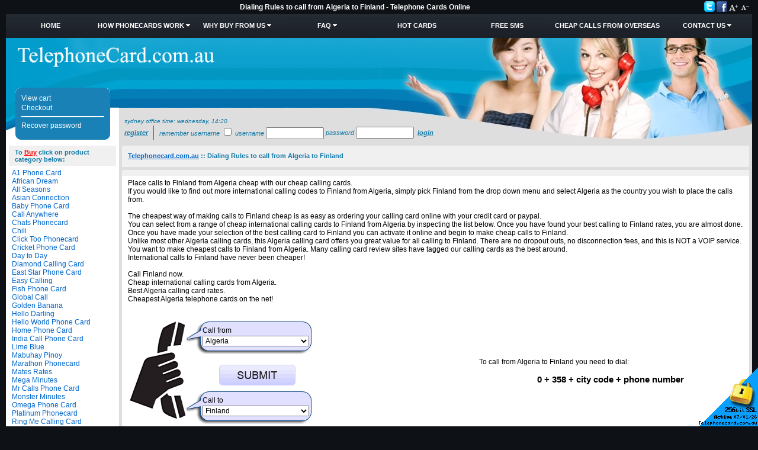

--- FILE ---
content_type: text/html; charset=UTF-8
request_url: https://www.telephonecard.com.au/idd-country-codes-to-call-from-Algeria-to-Finland.html
body_size: 10363
content:
<!DOCTYPE HTML PUBLIC "-//W3C//DTD HTML 4.01 Transitional//EN" "http://www.w3.org/TR/html4/loose.dtd"><html>
<head>
<title>Dialing Rules to call from Algeria to Finland - Telephone Cards Online</title>

<meta name="description" content="Dialing Rules to call from Algeria to Finland" />


<meta http-equiv="Content-Type" content="text/html; charset=iso-8859-1">
<meta http-equiv='Content-Language' content='en-au'>
<meta name="y_key" content="26c3c3df735a331c">
<meta name="msvalidate.01" content="189ECBFA65EB8C46E4631C2DBC7DA7A0">
<meta name="verify-v1" content="ZqgzraFU2j/w4vJIpQuj442c03/cyQtCEV61HH6yFHc=">
<link rel="apple-touch-icon" href="/skins/skin1_tele/images/apple-touch-icon.png">
<meta property="og:title" content="Telephonecard.com.au" />
<meta property="og:type" content="website" />
<meta property="og:image" content="https://www.telephonecard.com.au/skins/skin1_tele/images/fb-icon.png" />
<meta property="og:description" content="Buy cheap telephone cards online. Call international home, mobile numbers at cheap rates. Compare international telephone card calling rates, buy online." />
<meta name="robots" content="index,follow,archive">
<meta name="googlebot" content="index,follow,archive">

<link rel="stylesheet" href="/skins/skin1_tele/skin1_1400744818.css">

<script src="https://www.telephonecard.com.au/skins/tools_1737034492.js" type="text/javascript"></script>

<script async src="https://www.googletagmanager.com/gtag/js?id=G-EYWSG4W6D2"></script>
<script>
window.dataLayer = window.dataLayer || [];
function gtag(){dataLayer.push(arguments);}
gtag('js', new Date());
gtag('config', 'G-Z67XZKTJK1', { cookie_domain: 'www.telephonecard.com.au', cookie_flags: 'SameSite=None;Secure' });
gtag('config', 'G-EYWSG4W6D2', { cookie_domain: 'www.telephonecard.com.au', cookie_flags: 'SameSite=None;Secure' });



</script>

<link rel="canonical" href="https://www.telephonecard.com.au/idd-country-codes-to-call-from-algeria-to-finland.html" />
</head>

<body>

<table cellpadding="0" cellspacing="0" border="0" width="100%"><tr><td width="99%"><h1 style="text-align:center;margin:0;padding:5px 15px;font-size:9pt;color:#FFFFFF;">Dialing Rules to call from Algeria to Finland - Telephone Cards Online</h1>
</td><td width="1%">
<div style="white-space:nowrap;text-align:right;margin-top:2px;">
        <a target="_blank" href="https://twitter.com/telephonecardAU"><img height=18 src="/skins/images/twitter.png" border="0"></a>
        <a target="_blank" href="https://www.facebook.com/Telephone-Card-716324048549317/"><img height=18 src="/skins/images/facebook.png" border="0"></a>
<a href="javascript:scaleme(+1)"><img alt="Zoom In" src="/skins/images/aplusneg.gif" border="0"></a>
<a href="javascript:scaleme(-1)"><img alt="Zoom Out" src="/skins/images/aminusneg.gif" border="0"></a></div>
</td></tr></table>


<div style="position:relative;bottom:-55px;padding-left:20px;text-align:left;height:0px;">
<a href="/" title="Telephone Cards Online">
<img src="/skins/skin1_tele/images/logo.gif" width="332" height="34" border=0 alt="Telephone Cards Online">
</a>
</div>

<table border=0 width="100%" cellpadding=0 cellspacing=0 style="background: #21252E url(/skins/skin1_tele/images/speed.jpg) repeat-x;height:40px;"><tr>
	<td width="100%">

<DIV class="navigation">
<table border=0 cellspacing=0 cellpadding=0 width="100%">
<tr>

<td id="an0" nowrap width="12%" onMouseOver="javascript:func_sm(0,1);" onMouseOut="javascript:func_sm(0,0);">

<a href="/" title="Home">Home</a>
</td>


<td id="an1" nowrap width="12%" onMouseOver="javascript:func_sm(1,1);" onMouseOut="javascript:func_sm(1,0);">

<a href="how-phonecards-work" title="How Phonecards Work">How Phonecards Work</a>
<img src="/skins/skin1_tele/images/m_1.gif" width="7" height="9" border=0 alt="How Phonecards Work"><ul id="sm1" onMouseOver="javascript:func_sm(1,1);" onMouseOut="javascript:func_sm(1,0);">
<li nowrap width="12%"><img src="/skins/skin1_tele/images/m_b.gif" border=0 alt="Recharging PIN">&nbsp;<a href="calling-card-recharge-instructions" title="Recharging PIN">Recharging PIN</a></li>
</ul>
</td>


<td id="an2" nowrap width="12%" onMouseOver="javascript:func_sm(2,1);" onMouseOut="javascript:func_sm(2,0);">

<a href="why_buy_phonecards_from_us" title="Why Buy from Us">Why Buy from Us</a>
<img src="/skins/skin1_tele/images/m_1.gif" width="7" height="9" border=0 alt="Why Buy from Us"><ul id="sm2" onMouseOver="javascript:func_sm(2,1);" onMouseOut="javascript:func_sm(2,0);">
<li nowrap width="12%"><img src="/skins/skin1_tele/images/m_b.gif" border=0 alt="How to Buy">&nbsp;<a href="how-to-buy-calling-card" title="How to Buy">How to Buy</a></li>
<li nowrap width="12%"><img src="/skins/skin1_tele/images/m_b.gif" border=0 alt="Tell a Friend">&nbsp;<a href="tell-a-friend" title="Tell a Friend">Tell a Friend</a></li>
<li nowrap width="12%"><img src="/skins/skin1_tele/images/m_b.gif" border=0 alt="Testimonials">&nbsp;<a href="testimonials" title="Testimonials">Testimonials</a></li>
</ul>
</td>


<td id="an3" nowrap width="12%" onMouseOver="javascript:func_sm(3,1);" onMouseOut="javascript:func_sm(3,0);">

<a href="calling-card-faq" title="FAQ">FAQ</a>
<img src="/skins/skin1_tele/images/m_1.gif" width="7" height="9" border=0 alt="FAQ"><ul id="sm3" onMouseOver="javascript:func_sm(3,1);" onMouseOut="javascript:func_sm(3,0);">
<li nowrap width="12%"><img src="/skins/skin1_tele/images/m_b.gif" border=0 alt="Country Dialing Codes">&nbsp;<a href="dialing.php" title="Country Dialing Codes">Country Dialing Codes</a></li>
<li nowrap width="12%"><img src="/skins/skin1_tele/images/m_b.gif" border=0 alt="Customer Service">&nbsp;<a href="pages.php?page=customer_service" title="Customer Service">Customer Service</a></li>
<li nowrap width="12%"><img src="/skins/skin1_tele/images/m_b.gif" border=0 alt="Local Access Availaibility">&nbsp;<a href="localaccess.php" title="Local Access Availaibility">Local Access Availaibility</a></li>
<li nowrap width="12%"><img src="/skins/skin1_tele/images/m_b.gif" border=0 alt="Lost PIN">&nbsp;<a href="lost-pin-for-calling-card" title="Lost PIN">Lost PIN</a></li>
<li nowrap width="12%"><img src="/skins/skin1_tele/images/m_b.gif" border=0 alt="Telephone Card Blog">&nbsp;<a href="/blog" title="Telephone Card Blog">Telephone Card Blog</a></li>
</ul>
</td>


<td id="an4" nowrap width="12%" onMouseOver="javascript:func_sm(4,1);" onMouseOut="javascript:func_sm(4,0);">

<a href="hotcard.php" title="HOT Cards">HOT Cards</a>
</td>


<td id="an5" nowrap width="12%" onMouseOver="javascript:func_sm(5,1);" onMouseOut="javascript:func_sm(5,0);">

<a href="http://www.160.com.au" title="Free SMS" rel="dofollow">Free SMS</a>
</td>


<td id="an6" nowrap width="12%" onMouseOver="javascript:func_sm(6,1);" onMouseOut="javascript:func_sm(6,0);">

<a href="http://www.phonecardman.com" title="Cheap Calls from Overseas" rel="nofollow">Cheap Calls from Overseas</a>
</td>


<td id="an7" nowrap width="12%" onMouseOver="javascript:func_sm(7,1);" onMouseOut="javascript:func_sm(7,0);">

<a href="contact-us" title="Contact Us">Contact Us</a>
<img src="/skins/skin1_tele/images/m_1.gif" width="7" height="9" border=0 alt="Contact Us"><ul id="sm7" onMouseOver="javascript:func_sm(7,1);" onMouseOut="javascript:func_sm(7,0);">
<li nowrap width="12%"><img src="/skins/skin1_tele/images/m_b.gif" border=0 alt="Link to Us">&nbsp;<a href="link-to-us" title="Link to Us">Link to Us</a></li>
</ul>
</td>

</tr>
</table>
</div>

</td>
</tr></table>

<table border=0 width="100%" cellpadding=0 cellspacing=0 style="background: #DEDEDE url(/skins/skin1_tele/images/ban-m.jpg) repeat-x;">
<tr>
<td width="191" align="left" valign="bottom" style="background: #FFFFFF url(/skins/skin1_tele/images/ban-la.jpg) no-repeat top left;width:191px;height:172px;padding-bottom:10px;">

<div style="width:100%;height:17px;padding-bottom:2px;"><div style="width:125px;height:16px;padding:0 33px 2px 33px;"></div></div>

<table class="cart_menu" border="0" cellspacing=0 cellpadding=0 height="88" align="center">
<tr>
<td class="corn" height="10"><img src="/skins/skin1_tele/images/corn-tl.gif" width=10 height=10></td>
<td><img src="/skins/images/spacer.gif" width=10 height=1></td>
<td class="corn"><img src="/skins/skin1_tele/images/corn-tr.gif" width=10 height=10></td>
</tr>

<tr>
<td height=68><img src="/skins/images/spacer.gif" width=10 height=10></td>
<td align="left" valign="top">
	

<a href="cart.php" title="View cart" class=VertMenuItems>View cart</a><br>
<a href="cart.php?mode=checkout" title="Checkout" class=VertMenuItems>Checkout</a><br>


	<hr size=1 noshade color="white">
<a href="password-recovery" class=VertMenuItems>Recover password</a>
	</td>
<td><img src="/skins/images/spacer.gif" width=10 height=10></td>
</tr>

<tr>
<td class="corn" height="10"><img src="/skins/skin1_tele/images/corn-bl.gif" width=10 height=10></td>
<td height="3"><img src="/skins/images/spacer.gif" width=10 height=1></td>
<td class="corn"><img src="/skins/skin1_tele/images/corn-br.gif" width=10 height=10></td>
</tr>
</table> 


</td>
<td  width="95%" align="left" valign="bottom" style="background: transparent url(/skins/skin1_tele/images/ban-r.jpg) no-repeat top right;min-width:701px;height:172px;padding-bottom:10px;">

<div class="VertMenuTitleT" style="padding-bottom:2px;font-size:10px;">
&nbsp;&nbsp; Sydney office time: <span id="show_time"></span></div>


<TABLE border=0 cellPadding=0 cellSpacing=0 style="width:375px;padding-right:7px;">
<FORM action="https://www.telephonecard.com.au/include/login.php" method=post name=authform>
<tr>
	<td height=24 class=VertMenuTitleT nowrap style="border-right: 1px #0975A3 solid;">
&nbsp;&nbsp;
<b><a href="register.php">Register</a></b>
&nbsp;&nbsp;
	</td>
	<td nowrap>
&nbsp;&nbsp;
<span>
<label for="rembme" class="VertMenuTitleT">Remember username</label>
<input type="checkbox" name="remember" id="rembme" value="Y" />
</span>
<font class=VertMenuTitleT>Username</font>
<input type=text name=username size=12 style="width:90px;" value="">
	</td>
	<td nowrap>
<font class=VertMenuTitleT>&nbsp;Password </font>
<input  autocomplete='off' type=password name=password size=12 style="width:90px;">
<input type=hidden name=mode value=login>
<input type=hidden name=usertype value="C">
<input type=hidden name=redirect value="customer">
	</td>
	<td height=24 class=VertMenuTitleT nowrap>
&nbsp;
<b><a href="javascript: document.authform.submit()">Login</a></b>
&nbsp;
	</td>
</tr>
</form>
</table> 

</td>
</tr>

<tr>
<td valign=top style="background-color:#FFFFFF;">
<div class="VertMenuTitle" style="margin:0 5px;">
	To <a href="how-to-buy-calling-card" style="color:red;">Buy</a> click on product category below:
 
</div>

<div class="VertMenuBox"><font class=CategoriesList><a href="https://www.telephonecard.com.au/A1-Phone-Card.html" title="A1 Phone Card" class=VertMenuItems>A1 Phone Card</a></font><br>
<font class=CategoriesList><a href="https://www.telephonecard.com.au/African-Dream.html" title="African Dream" class=VertMenuItems>African Dream</a></font><br>
<font class=CategoriesList><a href="https://www.telephonecard.com.au/All-Seasons.html" title="All Seasons" class=VertMenuItems>All Seasons</a></font><br>
<font class=CategoriesList><a href="https://www.telephonecard.com.au/Asian-Connection.html" title="Asian Connection" class=VertMenuItems>Asian Connection</a></font><br>
<font class=CategoriesList><a href="https://www.telephonecard.com.au/Baby-Phone-Card.html" title="Baby Phone Card" class=VertMenuItems>Baby Phone Card</a></font><br>
<font class=CategoriesList><a href="https://www.telephonecard.com.au/Call-Anywhere.html" title="Call Anywhere" class=VertMenuItems>Call Anywhere</a></font><br>
<font class=CategoriesList><a href="https://www.telephonecard.com.au/Chats-Phonecard.html" title="Chats Phonecard" class=VertMenuItems>Chats Phonecard</a></font><br>
<font class=CategoriesList><a href="https://www.telephonecard.com.au/Chili.html" title="Chili" class=VertMenuItems>Chili</a></font><br>
<font class=CategoriesList><a href="https://www.telephonecard.com.au/Click-Too-Phonecard.html" title="Click Too Phonecard" class=VertMenuItems>Click Too Phonecard</a></font><br>
<font class=CategoriesList><a href="https://www.telephonecard.com.au/Cricket-Phone-Card.html" title="Cricket Phone Card" class=VertMenuItems>Cricket Phone Card</a></font><br>
<font class=CategoriesList><a href="https://www.telephonecard.com.au/Day-to-Day.html" title="Day to Day" class=VertMenuItems>Day to Day</a></font><br>
<font class=CategoriesList><a href="https://www.telephonecard.com.au/Diamond-Calling-Card.html" title="Diamond Calling Card" class=VertMenuItems>Diamond Calling Card</a></font><br>
<font class=CategoriesList><a href="https://www.telephonecard.com.au/East-Star-Phone-Card.html" title="East Star Phone Card" class=VertMenuItems>East Star Phone Card</a></font><br>
<font class=CategoriesList><a href="https://www.telephonecard.com.au/Easy-Calling.html" title="Easy Calling" class=VertMenuItems>Easy Calling</a></font><br>
<font class=CategoriesList><a href="https://www.telephonecard.com.au/Fish-Phone-Card.html" title="Fish Phone Card" class=VertMenuItems>Fish Phone Card</a></font><br>
<font class=CategoriesList><a href="https://www.telephonecard.com.au/Global-Call.html" title="Global Call" class=VertMenuItems>Global Call</a></font><br>
<font class=CategoriesList><a href="https://www.telephonecard.com.au/Golden-Banana.html" title="Golden Banana" class=VertMenuItems>Golden Banana</a></font><br>
<font class=CategoriesList><a href="https://www.telephonecard.com.au/Hello-Darling.html" title="Hello Darling" class=VertMenuItems>Hello Darling</a></font><br>
<font class=CategoriesList><a href="https://www.telephonecard.com.au/Hello-World-Phone-Card.html" title="Hello World Phone Card" class=VertMenuItems>Hello World Phone Card</a></font><br>
<font class=CategoriesList><a href="https://www.telephonecard.com.au/Home-Phone-Card.html" title="Home Phone Card" class=VertMenuItems>Home Phone Card</a></font><br>
<font class=CategoriesList><a href="https://www.telephonecard.com.au/India-Call-Phone-Card.html" title="India Call Phone Card" class=VertMenuItems>India Call Phone Card</a></font><br>
<font class=CategoriesList><a href="https://www.telephonecard.com.au/Lime-Blue.html" title="Lime Blue" class=VertMenuItems>Lime Blue</a></font><br>
<font class=CategoriesList><a href="https://www.telephonecard.com.au/Mabuhay-Pinoy.html" title="Mabuhay Pinoy" class=VertMenuItems>Mabuhay Pinoy</a></font><br>
<font class=CategoriesList><a href="https://www.telephonecard.com.au/Marathon-Phonecard.html" title="Marathon Phonecard" class=VertMenuItems>Marathon Phonecard</a></font><br>
<font class=CategoriesList><a href="https://www.telephonecard.com.au/Mates-Rates.html" title="Mates Rates" class=VertMenuItems>Mates Rates</a></font><br>
<font class=CategoriesList><a href="https://www.telephonecard.com.au/Mega-Minutes.html" title="Mega Minutes" class=VertMenuItems>Mega Minutes</a></font><br>
<font class=CategoriesList><a href="https://www.telephonecard.com.au/Mr-Calls-Phone-Card.html" title="Mr Calls Phone Card" class=VertMenuItems>Mr Calls Phone Card</a></font><br>
<font class=CategoriesList><a href="https://www.telephonecard.com.au/Monster-Minutes.html" title="Monster Minutes" class=VertMenuItems>Monster Minutes</a></font><br>
<font class=CategoriesList><a href="https://www.telephonecard.com.au/Omega-Phone-Card.html" title="Omega Phone Card" class=VertMenuItems>Omega Phone Card</a></font><br>
<font class=CategoriesList><a href="https://www.telephonecard.com.au/Platinum-Phonecard.html" title="Platinum Phonecard" class=VertMenuItems>Platinum Phonecard</a></font><br>
<font class=CategoriesList><a href="https://www.telephonecard.com.au/Ring-Me-Calling-Card.html" title="Ring Me Calling Card" class=VertMenuItems>Ring Me Calling Card</a></font><br>
<font class=CategoriesList><a href="https://www.telephonecard.com.au/Sanuk-Phone-Card.html" title="Sanuk Phone Card" class=VertMenuItems>Sanuk Phone Card</a></font><br>
<font class=CategoriesList><a href="https://www.telephonecard.com.au/Smile.html" title="Smile" class=VertMenuItems>Smile</a></font><br>
<font class=CategoriesList><a href="https://www.telephonecard.com.au/Super-Deal.html" title="Super Deal" class=VertMenuItems>Super Deal</a></font><br>
<font class=CategoriesList><a href="https://www.telephonecard.com.au/White-Phone-Card.html" title="White Phone Card" class=VertMenuItems>White Phone Card</a></font><br>
<font class=CategoriesList><a href="https://www.telephonecard.com.au/World-Call-Phonecard.html" title="World Call Phonecard" class=VertMenuItems>World Call Phonecard</a></font><br>
<br>
</div><br>
</td>
<td valign=top style="padding:0 5px;background-color:#DEDEDE;">
<!-- central space -->



<div class="VertMenuTitle" style="margin-bottom:5px;padding-top:11px;height:20px;">
<a href="home.php" title="Telephonecard.com.au"><font class=NavigationPath>Telephonecard.com.au</font></a>&nbsp;::&nbsp;<font class=NavigationPath>Dialing Rules to call from Algeria to Finland</font>
</div>
<div class="VertMenuTitle">
	
 
</div>

<div class="DialogBox">
Place calls to Finland from Algeria cheap with our cheap calling cards.<br />
If you would like to find out more international calling codes to Finland from Algeria, simply pick Finland from the drop down menu and select Algeria as the country you wish to place the calls from.<br />
 <br />
The cheapest way of making calls to Finland cheap is as easy as ordering your calling card online with your credit card or paypal.<br />
You can select from a range of cheap international calling cards to Finland from Algeria by inspecting the list below. Once you have found your best calling to Finland rates, you are almost done. Once you have made your selection of the best calling card to Finland you can activate it online and begin to make cheap calls to Finland.<br />
Unlike most other Algeria calling cards, this Algeria calling card offers you great value for all calling to Finland. There are no dropout outs, no disconnection fees, and this is NOT a VOIP service.<br />
You want to make cheapest calls to Finland from Algeria.  Many calling card review sites have tagged our calling cards as the best around.<br />
International calls to Finland have never been cheaper!<br />
<br />
Call Finland now.<br />
Cheap international calling cards from Algeria.<br />
Best Algeria calling card rates.<br />
Cheapest Algeria telephone cards on the net!<br /><br><br>

<script>
function checkselection() {
	cf = document.srch1.callfrom;
	ct = document.srch1.callto;
	if(cf.value=='')
	{
		alert('Please select origin country');
		cf.focus();
		return false;
	}
	if(ct.value=='')
	{
		alert('Please select destination country');
		ct.focus();
		return false;
	}
	if(ct.value==cf.value)
	{
		alert('Origin and destination country could not be the same');
		ct.focus();
		return false;
	}
	return true;
}
</script>

<table width="100%"><tr><td>

<form name="srch1" onSubmit="javascript:if(checkselection())self.location='idd-country-codes-to-call-from-'+document.srch1.callfrom.value+'-to-'+document.srch1.callto.value+'.html';return false;">
<input type="hidden" name="mode" value="lookfor">
<table border=0 cellspacing=0 cellpadding=0 style="background:white url(/skins/images/new-3.gif) no-repeat;padding-left:95px;"><tr>
<td style="background:white url(/skins/images/dialing3.gif) no-repeat;width:185px;height:55px;vertical-align:top;padding-top:8px;;padding-left:28px;">
<div style="font-size:12px;padding-bottom:2px;">Call from</div>
<select name="callfrom" style="width:180px;">
<option value="">Select country</option>
<option value="Afghanistan">Afghanistan</option>
<option value="Albania">Albania</option>
<option value="Algeria" selected>Algeria</option>
<option value="American-Samoa">American Samoa</option>
<option value="Andorra">Andorra</option>
<option value="Angola">Angola</option>
<option value="Anguilla">Anguilla</option>
<option value="Antarctica">Antarctica</option>
<option value="Antigua-and-Barbuda">Antigua and Barbuda</option>
<option value="Argentina">Argentina</option>
<option value="Armenia">Armenia</option>
<option value="Aruba">Aruba</option>
<option value="Australia">Australia</option>
<option value="Austria">Austria</option>
<option value="Azerbaijan">Azerbaijan</option>
<option value="Bahamas">Bahamas</option>
<option value="Bahrain">Bahrain</option>
<option value="Bangladesh">Bangladesh</option>
<option value="Barbados">Barbados</option>
<option value="Belarus">Belarus</option>
<option value="Belgium">Belgium</option>
<option value="Belize">Belize</option>
<option value="Benin">Benin</option>
<option value="Bermuda">Bermuda</option>
<option value="Bhutan">Bhutan</option>
<option value="Bolivia">Bolivia</option>
<option value="Bosnia-and-Herzegowina">Bosnia and Herzegowina</option>
<option value="Botswana">Botswana</option>
<option value="Bouvet-Island">Bouvet Island</option>
<option value="Brazil">Brazil</option>
<option value="British-Indian-Ocean-Territory">British Indian Ocean Territory</option>
<option value="British-Virgin-Islands">British Virgin Islands</option>
<option value="Brunei-Darussalam">Brunei Darussalam</option>
<option value="Bulgaria">Bulgaria</option>
<option value="Burkina-Faso">Burkina Faso</option>
<option value="Burundi">Burundi</option>
<option value="Cambodia">Cambodia</option>
<option value="Cameroon">Cameroon</option>
<option value="Canada">Canada</option>
<option value="Cape-Verde">Cape Verde</option>
<option value="Cayman-Islands">Cayman Islands</option>
<option value="Central-African-Republic">Central African Republic</option>
<option value="Chad">Chad</option>
<option value="Chile">Chile</option>
<option value="China">China</option>
<option value="Christmas-Island">Christmas Island</option>
<option value="Cocos-%28Keeling%29-Islands">Cocos (Keeling) Islands</option>
<option value="Colombia">Colombia</option>
<option value="Comoros">Comoros</option>
<option value="Congo">Congo</option>
<option value="Cook-Islands">Cook Islands</option>
<option value="Costa-Rica">Costa Rica</option>
<option value="Cote-Divoire">Cote Divoire</option>
<option value="Croatia">Croatia</option>
<option value="Cuba">Cuba</option>
<option value="Cyprus">Cyprus</option>
<option value="Czech-Republic">Czech Republic</option>
<option value="Denmark">Denmark</option>
<option value="Djibouti">Djibouti</option>
<option value="Dominica">Dominica</option>
<option value="Dominican-Republic">Dominican Republic</option>
<option value="East-Timor">East Timor</option>
<option value="Ecuador">Ecuador</option>
<option value="Egypt">Egypt</option>
<option value="El-Salvador">El Salvador</option>
<option value="Equatorial-Guinea">Equatorial Guinea</option>
<option value="Eritrea">Eritrea</option>
<option value="Estonia">Estonia</option>
<option value="Ethiopia">Ethiopia</option>
<option value="Falkland-Islands-%28Malvinas%29">Falkland Islands (Malvinas)</option>
<option value="Faroe-Islands">Faroe Islands</option>
<option value="Fiji">Fiji</option>
<option value="Finland">Finland</option>
<option value="France">France</option>
<option value="France%2C-Metropolitan">France, Metropolitan</option>
<option value="French-Guiana">French Guiana</option>
<option value="French-Polynesia">French Polynesia</option>
<option value="French-Southern-Territories">French Southern Territories</option>
<option value="Gabon">Gabon</option>
<option value="Gambia">Gambia</option>
<option value="Georgia">Georgia</option>
<option value="Germany">Germany</option>
<option value="Ghana">Ghana</option>
<option value="Gibraltar">Gibraltar</option>
<option value="Greece">Greece</option>
<option value="Greenland">Greenland</option>
<option value="Grenada">Grenada</option>
<option value="Guadeloupe">Guadeloupe</option>
<option value="Guam">Guam</option>
<option value="Guatemala">Guatemala</option>
<option value="Guinea">Guinea</option>
<option value="Guinea-Bissau">Guinea-Bissau</option>
<option value="Guyana">Guyana</option>
<option value="Haiti">Haiti</option>
<option value="Heard-and-McDonald-Islands">Heard and McDonald Islands</option>
<option value="Honduras">Honduras</option>
<option value="Hong-Kong">Hong Kong</option>
<option value="Hungary">Hungary</option>
<option value="Iceland">Iceland</option>
<option value="India">India</option>
<option value="Indonesia">Indonesia</option>
<option value="Iraq">Iraq</option>
<option value="Ireland">Ireland</option>
<option value="Islamic-Republic-of-Iran">Islamic Republic of Iran</option>
<option value="Israel">Israel</option>
<option value="Italy">Italy</option>
<option value="Jamaica">Jamaica</option>
<option value="Japan">Japan</option>
<option value="Jordan">Jordan</option>
<option value="Kazakhstan">Kazakhstan</option>
<option value="Kenya">Kenya</option>
<option value="Kiribati">Kiribati</option>
<option value="Korea">Korea</option>
<option value="Korea%2C-Republic-of">Korea, Republic of</option>
<option value="Kuwait">Kuwait</option>
<option value="Kyrgyzstan">Kyrgyzstan</option>
<option value="Laos">Laos</option>
<option value="Latvia">Latvia</option>
<option value="Lebanon">Lebanon</option>
<option value="Lesotho">Lesotho</option>
<option value="Liberia">Liberia</option>
<option value="Libyan-Arab-Jamahiriya">Libyan Arab Jamahiriya</option>
<option value="Liechtenstein">Liechtenstein</option>
<option value="Lithuania">Lithuania</option>
<option value="Luxembourg">Luxembourg</option>
<option value="Macau">Macau</option>
<option value="Macedonia">Macedonia</option>
<option value="Madagascar">Madagascar</option>
<option value="Malawi">Malawi</option>
<option value="Malaysia">Malaysia</option>
<option value="Maldives">Maldives</option>
<option value="Mali">Mali</option>
<option value="Malta">Malta</option>
<option value="Marshall-Islands">Marshall Islands</option>
<option value="Martinique">Martinique</option>
<option value="Mauritania">Mauritania</option>
<option value="Mauritius">Mauritius</option>
<option value="Mayotte">Mayotte</option>
<option value="Mexico">Mexico</option>
<option value="Micronesia">Micronesia</option>
<option value="Moldova%2C-Republic-of">Moldova, Republic of</option>
<option value="Monaco">Monaco</option>
<option value="Mongolia">Mongolia</option>
<option value="Montenegro">Montenegro</option>
<option value="Montserrat">Montserrat</option>
<option value="Morocco">Morocco</option>
<option value="Mozambique">Mozambique</option>
<option value="Myanmar">Myanmar</option>
<option value="Namibia">Namibia</option>
<option value="Nauru">Nauru</option>
<option value="Nepal">Nepal</option>
<option value="Netherlands">Netherlands</option>
<option value="Netherlands-Antilles">Netherlands Antilles</option>
<option value="New-Caledonia">New Caledonia</option>
<option value="New-Zealand">New Zealand</option>
<option value="Nicaragua">Nicaragua</option>
<option value="Niger">Niger</option>
<option value="Nigeria">Nigeria</option>
<option value="Niue">Niue</option>
<option value="Norfolk-Island">Norfolk Island</option>
<option value="Northern-Mariana-Islands">Northern Mariana Islands</option>
<option value="Norway">Norway</option>
<option value="Oman">Oman</option>
<option value="Pakistan">Pakistan</option>
<option value="Palau">Palau</option>
<option value="Panama">Panama</option>
<option value="Papua-New-Guinea">Papua New Guinea</option>
<option value="Paraguay">Paraguay</option>
<option value="Peru">Peru</option>
<option value="Philippines">Philippines</option>
<option value="Pitcairn">Pitcairn</option>
<option value="Poland">Poland</option>
<option value="Portugal">Portugal</option>
<option value="Puerto-Rico">Puerto Rico</option>
<option value="Qatar">Qatar</option>
<option value="Reunion">Reunion</option>
<option value="Romania">Romania</option>
<option value="Russian-Federation">Russian Federation</option>
<option value="Rwanda">Rwanda</option>
<option value="Saint-Lucia">Saint Lucia</option>
<option value="Samoa">Samoa</option>
<option value="San-Marino">San Marino</option>
<option value="Sao-Tome-and-Principe">Sao Tome and Principe</option>
<option value="Saudi-Arabia">Saudi Arabia</option>
<option value="Senegal">Senegal</option>
<option value="Serbia">Serbia</option>
<option value="Seychelles">Seychelles</option>
<option value="Sierra-Leone">Sierra Leone</option>
<option value="Singapore">Singapore</option>
<option value="Slovakia">Slovakia</option>
<option value="Slovenia">Slovenia</option>
<option value="Solomon-Islands">Solomon Islands</option>
<option value="Somalia">Somalia</option>
<option value="South-Africa">South Africa</option>
<option value="Spain">Spain</option>
<option value="Sri-Lanka">Sri Lanka</option>
<option value="St.-Helena">St. Helena</option>
<option value="St.-Kitts-And-Nevis">St. Kitts And Nevis</option>
<option value="St.-Pierre-and-Miquelon">St. Pierre and Miquelon</option>
<option value="St.-Vincent-And-The-Greadines">St. Vincent And The Greadines</option>
<option value="Sudan">Sudan</option>
<option value="Suriname">Suriname</option>
<option value="Svalbard-and-Jan-Mayen-Islands">Svalbard and Jan Mayen Islands</option>
<option value="Swaziland">Swaziland</option>
<option value="Sweden">Sweden</option>
<option value="Switzerland">Switzerland</option>
<option value="Syrian-Arab-Republic">Syrian Arab Republic</option>
<option value="Taiwan">Taiwan</option>
<option value="Tajikistan">Tajikistan</option>
<option value="Tanzania%2C-United-Republic-of">Tanzania, United Republic of</option>
<option value="Thailand">Thailand</option>
<option value="Togo">Togo</option>
<option value="Tokelau">Tokelau</option>
<option value="Tonga">Tonga</option>
<option value="Trinidad-and-Tobago">Trinidad and Tobago</option>
<option value="Tunisia">Tunisia</option>
<option value="Turkey">Turkey</option>
<option value="Turkmenistan">Turkmenistan</option>
<option value="Turks-and-Caicos-Islands">Turks and Caicos Islands</option>
<option value="Tuvalu">Tuvalu</option>
<option value="Uganda">Uganda</option>
<option value="Ukraine">Ukraine</option>
<option value="United-Arab-Emirates">United Arab Emirates</option>
<option value="United-Kingdom">United Kingdom</option>
<option value="United-States">United States</option>
<option value="United-States-Virgin-Islands">United States Virgin Islands</option>
<option value="Uruguay">Uruguay</option>
<option value="Uzbekistan">Uzbekistan</option>
<option value="Vanuatu">Vanuatu</option>
<option value="Vatican-City-State">Vatican City State</option>
<option value="Venezuela">Venezuela</option>
<option value="Vietnam">Vietnam</option>
<option value="Wallis-And-Futuna-Islands">Wallis And Futuna Islands</option>
<option value="Western-Sahara">Western Sahara</option>
<option value="Yemen">Yemen</option>
<option value="Yugoslavia">Yugoslavia</option>
<option value="Zaire">Zaire</option>
<option value="Zambia">Zambia</option>
<option value="Zimbabwe">Zimbabwe</option>
</select>
</td>
</tr><tr>
<td style="width:212px;height:55px;text-align:center;vertical-align:middle;"><input type="image" src="/skins/images/dialing3but.gif"></td>
</tr><tr>
<td style="background:white url(/skins/images/dialing3.gif) no-repeat;width:212px;height:55px;vertical-align:top;padding-top:8px;padding-left:28px;">
<div style="font-size:12px;padding-bottom:2px;">Call to</div>
<select name="callto" style="width:180px;">
<option value="">Select country</option>
<option value="Afghanistan">Afghanistan</option>
<option value="Albania">Albania</option>
<option value="Algeria">Algeria</option>
<option value="American-Samoa">American Samoa</option>
<option value="Andorra">Andorra</option>
<option value="Angola">Angola</option>
<option value="Anguilla">Anguilla</option>
<option value="Antarctica">Antarctica</option>
<option value="Antigua-and-Barbuda">Antigua and Barbuda</option>
<option value="Argentina">Argentina</option>
<option value="Armenia">Armenia</option>
<option value="Aruba">Aruba</option>
<option value="Australia">Australia</option>
<option value="Austria">Austria</option>
<option value="Azerbaijan">Azerbaijan</option>
<option value="Bahamas">Bahamas</option>
<option value="Bahrain">Bahrain</option>
<option value="Bangladesh">Bangladesh</option>
<option value="Barbados">Barbados</option>
<option value="Belarus">Belarus</option>
<option value="Belgium">Belgium</option>
<option value="Belize">Belize</option>
<option value="Benin">Benin</option>
<option value="Bermuda">Bermuda</option>
<option value="Bhutan">Bhutan</option>
<option value="Bolivia">Bolivia</option>
<option value="Bosnia-and-Herzegowina">Bosnia and Herzegowina</option>
<option value="Botswana">Botswana</option>
<option value="Bouvet-Island">Bouvet Island</option>
<option value="Brazil">Brazil</option>
<option value="British-Indian-Ocean-Territory">British Indian Ocean Territory</option>
<option value="British-Virgin-Islands">British Virgin Islands</option>
<option value="Brunei-Darussalam">Brunei Darussalam</option>
<option value="Bulgaria">Bulgaria</option>
<option value="Burkina-Faso">Burkina Faso</option>
<option value="Burundi">Burundi</option>
<option value="Cambodia">Cambodia</option>
<option value="Cameroon">Cameroon</option>
<option value="Canada">Canada</option>
<option value="Cape-Verde">Cape Verde</option>
<option value="Cayman-Islands">Cayman Islands</option>
<option value="Central-African-Republic">Central African Republic</option>
<option value="Chad">Chad</option>
<option value="Chile">Chile</option>
<option value="China">China</option>
<option value="Christmas-Island">Christmas Island</option>
<option value="Cocos-%28Keeling%29-Islands">Cocos (Keeling) Islands</option>
<option value="Colombia">Colombia</option>
<option value="Comoros">Comoros</option>
<option value="Congo">Congo</option>
<option value="Cook-Islands">Cook Islands</option>
<option value="Costa-Rica">Costa Rica</option>
<option value="Cote-Divoire">Cote Divoire</option>
<option value="Croatia">Croatia</option>
<option value="Cuba">Cuba</option>
<option value="Cyprus">Cyprus</option>
<option value="Czech-Republic">Czech Republic</option>
<option value="Denmark">Denmark</option>
<option value="Djibouti">Djibouti</option>
<option value="Dominica">Dominica</option>
<option value="Dominican-Republic">Dominican Republic</option>
<option value="East-Timor">East Timor</option>
<option value="Ecuador">Ecuador</option>
<option value="Egypt">Egypt</option>
<option value="El-Salvador">El Salvador</option>
<option value="Equatorial-Guinea">Equatorial Guinea</option>
<option value="Eritrea">Eritrea</option>
<option value="Estonia">Estonia</option>
<option value="Ethiopia">Ethiopia</option>
<option value="Falkland-Islands-%28Malvinas%29">Falkland Islands (Malvinas)</option>
<option value="Faroe-Islands">Faroe Islands</option>
<option value="Fiji">Fiji</option>
<option value="Finland" selected>Finland</option>
<option value="France">France</option>
<option value="France%2C-Metropolitan">France, Metropolitan</option>
<option value="French-Guiana">French Guiana</option>
<option value="French-Polynesia">French Polynesia</option>
<option value="French-Southern-Territories">French Southern Territories</option>
<option value="Gabon">Gabon</option>
<option value="Gambia">Gambia</option>
<option value="Georgia">Georgia</option>
<option value="Germany">Germany</option>
<option value="Ghana">Ghana</option>
<option value="Gibraltar">Gibraltar</option>
<option value="Greece">Greece</option>
<option value="Greenland">Greenland</option>
<option value="Grenada">Grenada</option>
<option value="Guadeloupe">Guadeloupe</option>
<option value="Guam">Guam</option>
<option value="Guatemala">Guatemala</option>
<option value="Guinea">Guinea</option>
<option value="Guinea-Bissau">Guinea-Bissau</option>
<option value="Guyana">Guyana</option>
<option value="Haiti">Haiti</option>
<option value="Heard-and-McDonald-Islands">Heard and McDonald Islands</option>
<option value="Honduras">Honduras</option>
<option value="Hong-Kong">Hong Kong</option>
<option value="Hungary">Hungary</option>
<option value="Iceland">Iceland</option>
<option value="India">India</option>
<option value="Indonesia">Indonesia</option>
<option value="Iraq">Iraq</option>
<option value="Ireland">Ireland</option>
<option value="Islamic-Republic-of-Iran">Islamic Republic of Iran</option>
<option value="Israel">Israel</option>
<option value="Italy">Italy</option>
<option value="Jamaica">Jamaica</option>
<option value="Japan">Japan</option>
<option value="Jordan">Jordan</option>
<option value="Kazakhstan">Kazakhstan</option>
<option value="Kenya">Kenya</option>
<option value="Kiribati">Kiribati</option>
<option value="Korea">Korea</option>
<option value="Korea%2C-Republic-of">Korea, Republic of</option>
<option value="Kuwait">Kuwait</option>
<option value="Kyrgyzstan">Kyrgyzstan</option>
<option value="Laos">Laos</option>
<option value="Latvia">Latvia</option>
<option value="Lebanon">Lebanon</option>
<option value="Lesotho">Lesotho</option>
<option value="Liberia">Liberia</option>
<option value="Libyan-Arab-Jamahiriya">Libyan Arab Jamahiriya</option>
<option value="Liechtenstein">Liechtenstein</option>
<option value="Lithuania">Lithuania</option>
<option value="Luxembourg">Luxembourg</option>
<option value="Macau">Macau</option>
<option value="Macedonia">Macedonia</option>
<option value="Madagascar">Madagascar</option>
<option value="Malawi">Malawi</option>
<option value="Malaysia">Malaysia</option>
<option value="Maldives">Maldives</option>
<option value="Mali">Mali</option>
<option value="Malta">Malta</option>
<option value="Marshall-Islands">Marshall Islands</option>
<option value="Martinique">Martinique</option>
<option value="Mauritania">Mauritania</option>
<option value="Mauritius">Mauritius</option>
<option value="Mayotte">Mayotte</option>
<option value="Mexico">Mexico</option>
<option value="Micronesia">Micronesia</option>
<option value="Moldova%2C-Republic-of">Moldova, Republic of</option>
<option value="Monaco">Monaco</option>
<option value="Mongolia">Mongolia</option>
<option value="Montenegro">Montenegro</option>
<option value="Montserrat">Montserrat</option>
<option value="Morocco">Morocco</option>
<option value="Mozambique">Mozambique</option>
<option value="Myanmar">Myanmar</option>
<option value="Namibia">Namibia</option>
<option value="Nauru">Nauru</option>
<option value="Nepal">Nepal</option>
<option value="Netherlands">Netherlands</option>
<option value="Netherlands-Antilles">Netherlands Antilles</option>
<option value="New-Caledonia">New Caledonia</option>
<option value="New-Zealand">New Zealand</option>
<option value="Nicaragua">Nicaragua</option>
<option value="Niger">Niger</option>
<option value="Nigeria">Nigeria</option>
<option value="Niue">Niue</option>
<option value="Norfolk-Island">Norfolk Island</option>
<option value="Northern-Mariana-Islands">Northern Mariana Islands</option>
<option value="Norway">Norway</option>
<option value="Oman">Oman</option>
<option value="Pakistan">Pakistan</option>
<option value="Palau">Palau</option>
<option value="Panama">Panama</option>
<option value="Papua-New-Guinea">Papua New Guinea</option>
<option value="Paraguay">Paraguay</option>
<option value="Peru">Peru</option>
<option value="Philippines">Philippines</option>
<option value="Pitcairn">Pitcairn</option>
<option value="Poland">Poland</option>
<option value="Portugal">Portugal</option>
<option value="Puerto-Rico">Puerto Rico</option>
<option value="Qatar">Qatar</option>
<option value="Reunion">Reunion</option>
<option value="Romania">Romania</option>
<option value="Russian-Federation">Russian Federation</option>
<option value="Rwanda">Rwanda</option>
<option value="Saint-Lucia">Saint Lucia</option>
<option value="Samoa">Samoa</option>
<option value="San-Marino">San Marino</option>
<option value="Sao-Tome-and-Principe">Sao Tome and Principe</option>
<option value="Saudi-Arabia">Saudi Arabia</option>
<option value="Senegal">Senegal</option>
<option value="Serbia">Serbia</option>
<option value="Seychelles">Seychelles</option>
<option value="Sierra-Leone">Sierra Leone</option>
<option value="Singapore">Singapore</option>
<option value="Slovakia">Slovakia</option>
<option value="Slovenia">Slovenia</option>
<option value="Solomon-Islands">Solomon Islands</option>
<option value="Somalia">Somalia</option>
<option value="South-Africa">South Africa</option>
<option value="Spain">Spain</option>
<option value="Sri-Lanka">Sri Lanka</option>
<option value="St.-Helena">St. Helena</option>
<option value="St.-Kitts-And-Nevis">St. Kitts And Nevis</option>
<option value="St.-Pierre-and-Miquelon">St. Pierre and Miquelon</option>
<option value="St.-Vincent-And-The-Greadines">St. Vincent And The Greadines</option>
<option value="Sudan">Sudan</option>
<option value="Suriname">Suriname</option>
<option value="Svalbard-and-Jan-Mayen-Islands">Svalbard and Jan Mayen Islands</option>
<option value="Swaziland">Swaziland</option>
<option value="Sweden">Sweden</option>
<option value="Switzerland">Switzerland</option>
<option value="Syrian-Arab-Republic">Syrian Arab Republic</option>
<option value="Taiwan">Taiwan</option>
<option value="Tajikistan">Tajikistan</option>
<option value="Tanzania%2C-United-Republic-of">Tanzania, United Republic of</option>
<option value="Thailand">Thailand</option>
<option value="Togo">Togo</option>
<option value="Tokelau">Tokelau</option>
<option value="Tonga">Tonga</option>
<option value="Trinidad-and-Tobago">Trinidad and Tobago</option>
<option value="Tunisia">Tunisia</option>
<option value="Turkey">Turkey</option>
<option value="Turkmenistan">Turkmenistan</option>
<option value="Turks-and-Caicos-Islands">Turks and Caicos Islands</option>
<option value="Tuvalu">Tuvalu</option>
<option value="Uganda">Uganda</option>
<option value="Ukraine">Ukraine</option>
<option value="United-Arab-Emirates">United Arab Emirates</option>
<option value="United-Kingdom">United Kingdom</option>
<option value="United-States">United States</option>
<option value="United-States-Virgin-Islands">United States Virgin Islands</option>
<option value="Uruguay">Uruguay</option>
<option value="Uzbekistan">Uzbekistan</option>
<option value="Vanuatu">Vanuatu</option>
<option value="Vatican-City-State">Vatican City State</option>
<option value="Venezuela">Venezuela</option>
<option value="Vietnam">Vietnam</option>
<option value="Wallis-And-Futuna-Islands">Wallis And Futuna Islands</option>
<option value="Western-Sahara">Western Sahara</option>
<option value="Yemen">Yemen</option>
<option value="Yugoslavia">Yugoslavia</option>
<option value="Zaire">Zaire</option>
<option value="Zambia">Zambia</option>
<option value="Zimbabwe">Zimbabwe</option>
</select>
</td>
</tr></table></form>

</td>
<td>

To call from Algeria to Finland you need to dial:<br><br>

<center>
<font style="font-size:15px;font-weight:bold;">0 + 358 + city code + phone number</font><br><br>
</center>

</td>
</tr></table>
<div style="font-size:12px;padding-top:10px;">
Cheapest Card to call <b>Finland-Landline</b>
</div>
<table width="100%" border="0" cellspacing="5" cellpadding="0" class="lowest_rate"><tr><td>
<table width="100%" border="0" cellspacing="0" cellpadding="5">

<tr class="lowest_rate2">
	<td width="20%" nowrap>
<b>Phone Card</b>
&nbsp;&nbsp;
	</td>
	<td width="15%" nowrap><b>Rate, A$</b></td>
	<td width="15%"><b>Connection Fee&nbsp;<img src="/skins/images/minihelp.gif" align="middle" border=0 onMouseOver="javascript:func_tgl('s_cf73_help',1);" onMouseOut="javascript:func_tgl('s_cf73_help',0);" alt="">
	</b>
<div id="s_cf73_help" style="display:none;position:relative;">
<div style="width:260px;position:absolute;padding:3px;border:1px black solid;background-color:white;color:black;text-align:justify;white-space:normal;">
Some telephone cards charge a once off connection fee each you make a call. If make longer calls it may be better for you to buy a card that has a connection fee as the per minute rate is usually lower.
</div>
</div>
	</td>
	<td width="20%"><b>Billing Increment&nbsp;<img src="/skins/images/minihelp.gif" align="middle" border=0 onMouseOver="javascript:func_tgl('s_bi73_help',1);" onMouseOut="javascript:func_tgl('s_bi73_help');" alt="">
	</b>
<div id="s_bi73_help" style="display:none;position:relative;">
<div style="width:260px;position:absolute;padding:3px;border:1px black solid;background-color:white;color:black;text-align:justify;white-space:normal;">
The billing increment is the smallest unit of time you are charged for. If a card has a 3 minute billing increment it means that you are charged for 3 minutes even if you make a one minute or two minute phone call. This is not as bad as it sounds as you will "lose" a maximum of 2 minutes or less on a 3 minute billing increment card regardless of how long you talk. Be careful of websites that sell cards that do not show the telephone card's billing increment.
</div>
</div>
	</td>
	<td width="10%" style="text-align:center;"><b>Notes</b></td>
	<td width="20%" style="text-align:center;"><b>Local access availability</b></td>
</tr>


<tr class="lowest_rate1">
		<td valign="top" rowspan=2>


	<div align="center">
<a href="https://www.telephonecard.com.au/Lime-Blue.html" title="Lime Blue"><img src="skins/thumb/c_73.gif" width="140" border="0" alt="Lime Blue"></a>
<br>
<a style="text-align:center;" href="https://www.telephonecard.com.au/Lime-Blue.html#rates" title="Lime Blue Rates for all Countries">Lime Blue Rates for all Countries</a>
	</div>
	</td>
	<td valign="top" align=center style="border:0;font-weight:bold;font-size:12px;" nowrap>
32 &cent;/min	</td>
	<td valign="top" align=center style="border:0;">
Nil	</td>
	<td valign="top" align="center" style="border:0;">
1 min
	</td>
	<td valign="top" style="border:0;text-align:center;">
<a href="https://www.telephonecard.com.au/Lime-Blue.html#notes" title="Lime Blue Notes"><font class="FormButton"> <img src="/skins/skin1_tele/images/go.gif" width=22 height=15 border=0 align=top></font></a>
	</td>
	<td valign="top" style="border:0;text-align:center;">
  <a href="javascript:func_tgl('not73',-1);" title="Local access availability"><font class="FormButton"> <img src="/skins/skin1_tele/images/go.gif" width=22 height=15 border=0 align=top></font></a>
  	</td>
</tr>
<tr class="lowest_rate1" style="border:0;">
	<td colspan=5 valign="top">

<table width="100%" border="0" cellspacing="0" cellpadding="0" class="lowest_rate_tbl">
<tr id="not73" style="display:none;">
	<th colspan=2><span style="padding:4px;display:block;text-align:justify;">Local access no. in Adelaide, Albury, Alice Springs, Armidale, Ballarat, Bathurst, Bendigo, Brisbane, Broken Hill, Broome, Bunbury, Bundaberg, Cairns, Campbelltown, Canberra, Coffs Harbour, Darwin, Dubbo, Geelong, Geraldton, Gladstone, Gold Coast, Gosford, Grafton, Hobart, Karratha, Launceston, Lismore, Mackay, Maroochydore, Maryborough, Melbourne, Mildura, Mount Gambier, Mt Isa, Murry Bridge, Newcastle, Nowra, Orange, Penrith, Perth, Port Macquarie, Rockhampton, Rockingham, Shepparton, Sunshine Coast, Sydney, Tamworth, Toowoomba, Townsville, Waga, Wangaratta, Warrnambool, Wollongong. 1300 number available nationally @ additional 5 cents/ min. 24 hours flat rates.</span></th>
</tr>
<tr><td valign="top" width="100%">
<table width="100%" border="0" cellspacing="0" cellpadding="4">
<tr>
	<th width="30%"><b>Phone Card</b></th>
	<th width="30%"><b>Price</b></th>
	<th width="15%"><b>Bonus</b></th>
	<th width="25%" colspan="2"><b>Talk Time</b></th>
</tr>
<tr>
	<td><a href="https://www.telephonecard.com.au/Lime-Blue.html" title="Lime Blue">Lime Blue $10</a></td>
	<td nowrap>A$ 10.00</td>
	<td>&nbsp;</td>
	<td nowrap style="text-align:right;">31min</td>
	<td>
    <a href="cart.php?mode=add&amp;amount=1&amp;productid=210" title="Buy Lime Blue $10">
      <img src="/skins/skin1_tele/images/buy.gif" border=0 alt="Buy Lime Blue">
    </a>
  </td>
</tr>
<tr>
	<td><a href="https://www.telephonecard.com.au/Lime-Blue.html" title="Lime Blue">Lime Blue $20</a></td>
	<td nowrap>A$ 20.00</td>
	<td>&nbsp;</td>
	<td nowrap style="text-align:right;">1h 2min</td>
	<td>
    <a href="cart.php?mode=add&amp;amount=1&amp;productid=211" title="Buy Lime Blue $20">
      <img src="/skins/skin1_tele/images/buy.gif" border=0 alt="Buy Lime Blue">
    </a>
  </td>
</tr>
<tr>
	<td><a href="https://www.telephonecard.com.au/Lime-Blue.html" title="Lime Blue">Lime Blue $30</a></td>
	<td nowrap>A$ 30.00</td>
	<td>A$3.00</td>
	<td nowrap style="text-align:right;">1h 43min</td>
	<td>
    <a href="cart.php?mode=add&amp;amount=1&amp;productid=212" title="Buy Lime Blue $30">
      <img src="/skins/skin1_tele/images/buy.gif" border=0 alt="Buy Lime Blue">
    </a>
  </td>
</tr>
</table>

</td>
</tr></table>


</td>
</tr>

</table>
</td></tr></table><div style="font-size:12px;padding-top:10px;">
Cheapest Card to call <b>Finland-Mobile</b>
</div>
<table width="100%" border="0" cellspacing="5" cellpadding="0" class="lowest_rate"><tr><td>
<table width="100%" border="0" cellspacing="0" cellpadding="5">

<tr class="lowest_rate2">
	<td width="20%" nowrap>
<b>Phone Card</b>
&nbsp;&nbsp;
	</td>
	<td width="15%" nowrap><b>Rate, A$</b></td>
	<td width="15%"><b>Connection Fee&nbsp;<img src="/skins/images/minihelp.gif" align="middle" border=0 onMouseOver="javascript:func_tgl('s_cf73_help',1);" onMouseOut="javascript:func_tgl('s_cf73_help',0);" alt="">
	</b>
<div id="s_cf73_help" style="display:none;position:relative;">
<div style="width:260px;position:absolute;padding:3px;border:1px black solid;background-color:white;color:black;text-align:justify;white-space:normal;">
Some telephone cards charge a once off connection fee each you make a call. If make longer calls it may be better for you to buy a card that has a connection fee as the per minute rate is usually lower.
</div>
</div>
	</td>
	<td width="20%"><b>Billing Increment&nbsp;<img src="/skins/images/minihelp.gif" align="middle" border=0 onMouseOver="javascript:func_tgl('s_bi73_help',1);" onMouseOut="javascript:func_tgl('s_bi73_help');" alt="">
	</b>
<div id="s_bi73_help" style="display:none;position:relative;">
<div style="width:260px;position:absolute;padding:3px;border:1px black solid;background-color:white;color:black;text-align:justify;white-space:normal;">
The billing increment is the smallest unit of time you are charged for. If a card has a 3 minute billing increment it means that you are charged for 3 minutes even if you make a one minute or two minute phone call. This is not as bad as it sounds as you will "lose" a maximum of 2 minutes or less on a 3 minute billing increment card regardless of how long you talk. Be careful of websites that sell cards that do not show the telephone card's billing increment.
</div>
</div>
	</td>
	<td width="10%" style="text-align:center;"><b>Notes</b></td>
	<td width="20%" style="text-align:center;"><b>Local access availability</b></td>
</tr>


<tr class="lowest_rate1">
		<td valign="top" rowspan=2>


	<div align="center">
<a href="https://www.telephonecard.com.au/Lime-Blue.html" title="Lime Blue"><img src="skins/thumb/c_73.gif" width="140" border="0" alt="Lime Blue"></a>
<br>
<a style="text-align:center;" href="https://www.telephonecard.com.au/Lime-Blue.html#rates" title="Lime Blue Rates for all Countries">Lime Blue Rates for all Countries</a>
	</div>
	</td>
	<td valign="top" align=center style="border:0;font-weight:bold;font-size:12px;" nowrap>
32 &cent;/min	</td>
	<td valign="top" align=center style="border:0;">
Nil	</td>
	<td valign="top" align="center" style="border:0;">
1 min
	</td>
	<td valign="top" style="border:0;text-align:center;">
<a href="https://www.telephonecard.com.au/Lime-Blue.html#notes" title="Lime Blue Notes"><font class="FormButton"> <img src="/skins/skin1_tele/images/go.gif" width=22 height=15 border=0 align=top></font></a>
	</td>
	<td valign="top" style="border:0;text-align:center;">
  <a href="javascript:func_tgl('not73',-1);" title="Local access availability"><font class="FormButton"> <img src="/skins/skin1_tele/images/go.gif" width=22 height=15 border=0 align=top></font></a>
  	</td>
</tr>
<tr class="lowest_rate1" style="border:0;">
	<td colspan=5 valign="top">

<table width="100%" border="0" cellspacing="0" cellpadding="0" class="lowest_rate_tbl">
<tr id="not73" style="display:none;">
	<th colspan=2><span style="padding:4px;display:block;text-align:justify;">Local access no. in Adelaide, Albury, Alice Springs, Armidale, Ballarat, Bathurst, Bendigo, Brisbane, Broken Hill, Broome, Bunbury, Bundaberg, Cairns, Campbelltown, Canberra, Coffs Harbour, Darwin, Dubbo, Geelong, Geraldton, Gladstone, Gold Coast, Gosford, Grafton, Hobart, Karratha, Launceston, Lismore, Mackay, Maroochydore, Maryborough, Melbourne, Mildura, Mount Gambier, Mt Isa, Murry Bridge, Newcastle, Nowra, Orange, Penrith, Perth, Port Macquarie, Rockhampton, Rockingham, Shepparton, Sunshine Coast, Sydney, Tamworth, Toowoomba, Townsville, Waga, Wangaratta, Warrnambool, Wollongong. 1300 number available nationally @ additional 5 cents/ min. 24 hours flat rates.</span></th>
</tr>
<tr><td valign="top" width="100%">
<table width="100%" border="0" cellspacing="0" cellpadding="4">
<tr>
	<th width="30%"><b>Phone Card</b></th>
	<th width="30%"><b>Price</b></th>
	<th width="15%"><b>Bonus</b></th>
	<th width="25%" colspan="2"><b>Talk Time</b></th>
</tr>
<tr>
	<td><a href="https://www.telephonecard.com.au/Lime-Blue.html" title="Lime Blue">Lime Blue $10</a></td>
	<td nowrap>A$ 10.00</td>
	<td>&nbsp;</td>
	<td nowrap style="text-align:right;">31min</td>
	<td>
    <a href="cart.php?mode=add&amp;amount=1&amp;productid=210" title="Buy Lime Blue $10">
      <img src="/skins/skin1_tele/images/buy.gif" border=0 alt="Buy Lime Blue">
    </a>
  </td>
</tr>
<tr>
	<td><a href="https://www.telephonecard.com.au/Lime-Blue.html" title="Lime Blue">Lime Blue $20</a></td>
	<td nowrap>A$ 20.00</td>
	<td>&nbsp;</td>
	<td nowrap style="text-align:right;">1h 2min</td>
	<td>
    <a href="cart.php?mode=add&amp;amount=1&amp;productid=211" title="Buy Lime Blue $20">
      <img src="/skins/skin1_tele/images/buy.gif" border=0 alt="Buy Lime Blue">
    </a>
  </td>
</tr>
<tr>
	<td><a href="https://www.telephonecard.com.au/Lime-Blue.html" title="Lime Blue">Lime Blue $30</a></td>
	<td nowrap>A$ 30.00</td>
	<td>A$3.00</td>
	<td nowrap style="text-align:right;">1h 43min</td>
	<td>
    <a href="cart.php?mode=add&amp;amount=1&amp;productid=212" title="Buy Lime Blue $30">
      <img src="/skins/skin1_tele/images/buy.gif" border=0 alt="Buy Lime Blue">
    </a>
  </td>
</tr>
</table>

</td>
</tr></table>


</td>
</tr>

</table>
</td></tr></table>
<br>
<table width="100%" border=0 cellspacing=0 cellpadding=5>
<tr bgcolor=#AAAAAA>
	<th align="left">City</th>
	<th align="left">Code</th>
</tr>
<tr>
	<td>Alajärvi</td>
	<td>6</td>
</tr>
<tr bgcolor=#DDDDDD>
	<td>Alavus</td>
	<td>6</td>
</tr>
<tr>
	<td>Björneborg</td>
	<td>2</td>
</tr>
<tr bgcolor=#DDDDDD>
	<td>Borgå</td>
	<td>19</td>
</tr>
<tr>
	<td>Ekenäs</td>
	<td>19</td>
</tr>
<tr bgcolor=#DDDDDD>
	<td>Espoo-Esbo</td>
	<td>9</td>
</tr>
<tr>
	<td>Forssa</td>
	<td>3</td>
</tr>
<tr bgcolor=#DDDDDD>
	<td>Haapajärvi</td>
	<td>8</td>
</tr>
<tr>
	<td>Hangö</td>
	<td>19</td>
</tr>
<tr bgcolor=#DDDDDD>
	<td>Haukipudas</td>
	<td>8</td>
</tr>
<tr>
	<td>Heinola</td>
	<td>3</td>
</tr>
<tr bgcolor=#DDDDDD>
	<td>Helsingfors</td>
	<td>9</td>
</tr>
<tr>
	<td>Helsinki</td>
	<td>9</td>
</tr>
<tr bgcolor=#DDDDDD>
	<td>Hämeenlinna</td>
	<td>3</td>
</tr>
<tr>
	<td>Imatra</td>
	<td>5</td>
</tr>
<tr bgcolor=#DDDDDD>
	<td>Jakobstad</td>
	<td>6</td>
</tr>
<tr>
	<td>Joensuu</td>
	<td>13</td>
</tr>
<tr bgcolor=#DDDDDD>
	<td>Joutsa</td>
	<td>14</td>
</tr>
<tr>
	<td>Jyväskylä</td>
	<td>14</td>
</tr>
<tr bgcolor=#DDDDDD>
	<td>Jämsä</td>
	<td>14</td>
</tr>
<tr>
	<td>Kajaani</td>
	<td>8</td>
</tr>
<tr bgcolor=#DDDDDD>
	<td>Kankaanpää</td>
	<td>2</td>
</tr>
<tr>
	<td>Karleby</td>
	<td>6</td>
</tr>
<tr bgcolor=#DDDDDD>
	<td>Kauhajoki</td>
	<td>6</td>
</tr>
<tr>
	<td>Kemi</td>
	<td>16</td>
</tr>
<tr bgcolor=#DDDDDD>
	<td>Kemijärvi</td>
	<td>16</td>
</tr>
<tr>
	<td>Kemiö</td>
	<td>2</td>
</tr>
<tr bgcolor=#DDDDDD>
	<td>Kempele</td>
	<td>8</td>
</tr>
<tr>
	<td>Keuruu</td>
	<td>14</td>
</tr>
<tr bgcolor=#DDDDDD>
	<td>Kimito</td>
	<td>2</td>
</tr>
<tr>
	<td>Kokkola</td>
	<td>6</td>
</tr>
<tr bgcolor=#DDDDDD>
	<td>Koski Hl</td>
	<td>3</td>
</tr>
<tr>
	<td>Koski Tl</td>
	<td>2</td>
</tr>
<tr bgcolor=#DDDDDD>
	<td>Kotka</td>
	<td>5</td>
</tr>
<tr>
	<td>Kouvola</td>
	<td>5</td>
</tr>
<tr bgcolor=#DDDDDD>
	<td>Kuopio</td>
	<td>17</td>
</tr>
<tr>
	<td>Kuusamo</td>
	<td>8</td>
</tr>
<tr bgcolor=#DDDDDD>
	<td>Lahti</td>
	<td>3</td>
</tr>
<tr>
	<td>Lappeenranta</td>
	<td>5</td>
</tr>
<tr bgcolor=#DDDDDD>
	<td>Lieksa</td>
	<td>13</td>
</tr>
<tr>
	<td>Lohja</td>
	<td>19</td>
</tr>
<tr bgcolor=#DDDDDD>
	<td>Loimaa</td>
	<td>2</td>
</tr>
<tr>
	<td>Mariehamn</td>
	<td>18</td>
</tr>
<tr bgcolor=#DDDDDD>
	<td>Mikkeli</td>
	<td>15</td>
</tr>
<tr>
	<td>Muonio</td>
	<td>16</td>
</tr>
<tr bgcolor=#DDDDDD>
	<td>Orivesi</td>
	<td>3</td>
</tr>
<tr>
	<td>Oulu</td>
	<td>8</td>
</tr>
<tr bgcolor=#DDDDDD>
	<td>Padasjoki</td>
	<td>3</td>
</tr>
<tr>
	<td>Parkano</td>
	<td>3</td>
</tr>
<tr bgcolor=#DDDDDD>
	<td>Pieksämäki</td>
	<td>15</td>
</tr>
<tr>
	<td>Pori</td>
	<td>2</td>
</tr>
<tr bgcolor=#DDDDDD>
	<td>Porvoo</td>
	<td>19</td>
</tr>
<tr>
	<td>Raahe</td>
	<td>8</td>
</tr>
<tr bgcolor=#DDDDDD>
	<td>Rauma</td>
	<td>2</td>
</tr>
<tr>
	<td>Rouvesi</td>
	<td>3</td>
</tr>
<tr bgcolor=#DDDDDD>
	<td>Rovaniemi</td>
	<td>16</td>
</tr>
<tr>
	<td>Saarijärvi</td>
	<td>14</td>
</tr>
<tr bgcolor=#DDDDDD>
	<td>Savonlinna</td>
	<td>15</td>
</tr>
<tr>
	<td>Seinäjoki</td>
	<td>6</td>
</tr>
<tr bgcolor=#DDDDDD>
	<td>Suonenjoki</td>
	<td>17</td>
</tr>
<tr>
	<td>Tammerfors</td>
	<td>3</td>
</tr>
<tr bgcolor=#DDDDDD>
	<td>Tampere</td>
	<td>3</td>
</tr>
<tr>
	<td>Tavastehus</td>
	<td>3</td>
</tr>
<tr bgcolor=#DDDDDD>
	<td>Tornio</td>
	<td>16</td>
</tr>
<tr>
	<td>Turku</td>
	<td>2</td>
</tr>
<tr bgcolor=#DDDDDD>
	<td>Uleåbörg</td>
	<td>8</td>
</tr>
<tr>
	<td>Vaasa</td>
	<td>6</td>
</tr>
<tr bgcolor=#DDDDDD>
	<td>Valkeakoski</td>
	<td>3</td>
</tr>
<tr>
	<td>Vammala</td>
	<td>3</td>
</tr>
<tr bgcolor=#DDDDDD>
	<td>Vanda</td>
	<td>9</td>
</tr>
<tr>
	<td>Vantaa</td>
	<td>9</td>
</tr>
<tr bgcolor=#DDDDDD>
	<td>Varkaus</td>
	<td>17</td>
</tr>
<tr>
	<td>Vasa</td>
	<td>6</td>
</tr>
<tr bgcolor=#DDDDDD>
	<td>Ylivieska</td>
	<td>8</td>
</tr>
<tr>
	<td>Äänekoski</td>
	<td>14</td>
</tr>
</table>


</div>
<!-- /central space -->
&nbsp;
</td>
</tr>
</table>
<table border=0 width="100%" cellpadding=0 cellspacing=0 class=Bottom>
<tr><td style="text-align:center;">Copyright &#169; Telephonecard.com.au 2000 - 2026. All Rights Reserved. <a href="/terms-and-conditions" title="Disclaimer and Terms &amp; Conditions">Disclaimer and Terms &amp; Conditions</a>. ABN 34 101 997 175</td></tr>
</table>


<p style="text-align:center;font-size:8pt;margin:15px;height:30px;">
<br>
</p>
<script>
synchronizationDate(11,0);
</script>


<div id="trustimg" style="position:fixed;bottom:0px;right:0px;z-index:20;width:100px;height:100px;" onMouseOver="javascript:trust(0);">
  <img src="https://www.telephonecard.com.au/trust.png" width="100" height="100" alt="">
</div>

</body>
</html>

--- FILE ---
content_type: text/css
request_url: https://www.telephonecard.com.au/skins/skin1_tele/skin1_1400744818.css
body_size: 2133
content:
BODY,DIV,TH,TD,P {
	FONT-FAMILY: Verdana, Arial, Helvetica, Sans-serif;
	FONT-SIZE: 12px;
}
INPUT,SELECT,TEXTAREA {
        FONT-FAMILY: Verdana, Arial, Helvetica, Sans-serif; 
        COLOR: #000000; FONT-SIZE: 12px;
}
A:link {
	COLOR: #0066CC; TEXT-DECORATION:  ;
}
A:visited {
	COLOR: #0066CC; TEXT-DECORATION: ;
}
A:hover {
	COLOR: #FF0000; TEXT-DECORATION: underline;
}
A:active  {
	COLOR: #0066CC; TEXT-DECORATION: none;
}
H1 {
	FONT-SIZE: 15px;
}
H2 {
	FONT-SIZE: 13px;
}
H3 {
	FONT-SIZE: 12px;
}
HR {
        COLOR: #DDDDDD; HEIGHT: 1px;
}
html {
	height: 100%;
	margin-bottom: 1px;
} 

BODY { 
        MARGIN:0;
	padding:10px;
	padding-top:0px;
        BACKGROUND-color: #0E1116;
}
.HeadBox {
	BACKGROUND-COLOR: #FFFFFF;
}
.HeadText {
        FONT-SIZE: 12px; FONT-WEIGHT: bold;
}
.HeadLine {
        BACKGROUND-COLOR: #D6D7D9;
}
div.DialogBox div.VertMenuBox, div.DialogBox td.VertMenuBox div.VertMenuBox {
	background-color:#1079A8;
	color:#F0F0F0;
	width: auto;
}
div.DialogBox td.VertMenuBox {
	width: auto;
}
.VertMenuBox {
	width: 160px;
	padding:5px 10px;
	BACKGROUND-COLOR: #ffffff;
}
.VertMenuBoxOther {
	BACKGROUND-COLOR: #0066CC;
	color: #ffffff;
}
.VertMenuBoxOther a.VertMenuItems {
	color: #ffffff;
}
.VertMenuBorder {
        BACKGROUND-COLOR: #F0F0F0;
}
.VertMenuTitle {
	padding:5px 10px;
        BACKGROUND-COLOR: #F0F0F0;
	COLOR: #1079A8;
	FONT-WEIGHT: bold;
	FONT-SIZE: 11px;
}
.VertMenuTitleT {
        COLOR: #1079A8;
	FONT-size: 11px;
	TEXT-DECORATION: none;
	text-transform: lowercase;
	font-style: italic;
}
.VertMenuTitleT a {
        COLOR: #1079A8;
}
.VertMenuTitleT a:hover {
        COLOR: #000000;
}
.VertMenuItems {
	COLOR: #FFFFFF; TEXT-DECORATION: none;
}
.VertMenuItems:hover {
		COLOR: #FF0000; TEXT-DECORATION: underline;
}
.VertMenuHr {
        COLOR: #999999;
}
.CategoriesList {
}
.DialogBox {
	padding:5px 10px;
	BACKGROUND-COLOR: #ffffff;
}
.DialogBorder {
	BACKGROUND-COLOR: #F0F0F0;
}
.DialogTitle {
	COLOR: #black; FONT: bold 11px;
}
.NumberOfArticles {
	COLOR: #000000; FONT: bold 10px;
}
.TopLabel {
	COLOR: #000000; FONT: bold 12px;
}
.Text {
	COLOR: #000000;
}
.AdminSmallMessage {
	COLOR: #FF3300;
}
.AdminSmallMessageGreen {
	COLOR: #00CCCC;
}
.AdminTitle {
	COLOR: #FF3300; FONT: bold 12px;
}
.Line {
	BACKGROUND-COLOR: #000000;
}
.ProductTitle {
	COLOR: #081589; FONT: bold 12px;
}
.ProductDetailsTitle {
	COLOR: #000000; FONT: bold 12px;
}
.ProductDetails {
	COLOR: #000000;
}
.ProductPriceTitle {
	COLOR: #000000; FONT: bold 12px;
}
.ProductPriceConverting {
	COLOR: #000000; FONT: bold 12px;
}
.ProductPrice {
	COLOR: #FF3300; FONT: bold 12px;
}
.ProductPriceSmall {
	COLOR: #FF3300; FONT: bold 10px;
}
.MarketPrice {
	FONT-SIZE: 11px;
}
.ItemsList {
	COLOR: #081589; FONT: bold 10px;
}
.NavigationPath {
}
.FormButton {
	COLOR: #081589; FONT: bold 10px;
}
.Button {
       FONT-FAMILY: Arial;
	   BACKGROUND: URL(images/butbg.gif);
       BACKGROUND-COLOR: #68C1FF;
       COLOR: #FFFFFF; FONT-WEIGHT: bold; 
       FONT-SIZE: 11px;
       TEXT-DECORATION: none;
}
.CustomerMessage {
	COLOR: #FF3300; FONT: bold 10px;
}
.ErrorMessage {
	COLOR: #FF3300; FONT: bold 10px;
}
.Star {
	COLOR: #FF0000;
}
.HighLight {
		BACKGROUND-COLOR: #FFFFCC;
}
.SaveMoneyLabel {
	COLOR: #FFFFFF;
}
.TableHead {
    BACKGROUND-COLOR: #F0F0F0;
}
.SmallNote:link {
        COLOR: #000000; TEXT-DECORATION: none; FONT-SIZE: 9px; FONT-FAMILY: Arial, Verdana, Helvetica, Sans-serif;
}
.SmallNote:visited {
        COLOR: #000000; TEXT-DECORATION: none; FONT-SIZE: 9px; FONT-FAMILY: Arial, Verdana, Helvetica, Sans-serif;
}
.SmallNote:hover {
        COLOR: #000000; TEXT-DECORATION: underline; FONT-SIZE: 9px; FONT-FAMILY: Arial, Verdana, Helvetica, Sans-serif; 
}
.SmallNote:active {
        COLOR: #000000; TEXT-DECORATION: none; FONT-SIZE: 9px; FONT-FAMILY: Arial, Verdana, Helvetica, Sans-serif;
}
table.Bottom {
	padding:5px;
        BACKGROUND-COLOR: #FFFFFF;
}
table.Bottom  td {
	font-weight: bold;
	font-size: 12px;
	line-height:19px;
	padding: 4px;
	text-align: right;
	COLOR: #1079A8;
        BACKGROUND-COLOR: #F3F3F3;
}
table.Bottom td a {
	color: #1079A8;
	text-decoration: underline;
}
table.Bottom td a:hover {
	color: #FF0000;
}

.Tab {
        BACKGROUND-COLOR: #D6D7D9;
        FONT-WEIGHT: bold;
        TEXT-TRANSFORM: uppercase;
}
.CatMenuItemOff 
{
    BACKGROUND-COLOR: #D6D7D9;              /* like "VertMenuBox" */
    BORDER-RIGHT: #D6D7D9 1px solid;        /* like "VertMenuBox" */
    BORDER-TOP: #D6D7D9 1px solid;          /* like "VertMenuBox" */
    BORDER-LEFT: #D6D7D9 1px solid;         /* like "VertMenuBox" */
    BORDER-BOTTOM: #D6D7D9 1px solid;       /* like "VertMenuBox" */
    MARGIN-LEFT: 1px; 
    MARGIN-RIGHT: 2px; 
    CURSOR: hand;
}
.CatMenuItemOffExp
{
    BACKGROUND-COLOR: #D6D7D9;              /* like "VertMenuBox" */
    BORDER-RIGHT: #68C1FF 1px solid;        /* like "VertMenuBorder" */
    BORDER-TOP: #68C1FF 1px solid;          /* like "VertMenuBorder" */
    BORDER-LEFT: #68C1FF 1px solid;         /* like "VertMenuBorder" */
    BORDER-BOTTOM: #68C1FF 1px solid;       /* like "VertMenuBorder" */
    MARGIN-LEFT: 1px; 
    MARGIN-RIGHT: 2px; 
    CURSOR: hand;
}
.CatMenuItemOn 
{
    BACKGROUND-COLOR: #081589;              /* like "VertMenuTitle" */
    BORDER-RIGHT: #081589 1px solid;        /* like "VertMenuTitle" */
    BORDER-TOP: #081589 1px solid;          /* like "VertMenuTitle" */
    BORDER-LEFT: #081589 1px solid;         /* like "VertMenuTitle" */
    BORDER-BOTTOM: #081589 1px solid;       /* like "VertMenuTitle" */
    MARGIN-LEFT: 1px; 
    MARGIN-RIGHT: 2px; 
    CURSOR: hand;
}
.CatSubMenu
{
    BACKGROUND-COLOR: #D6D7D9;              /* like "VertMenuBox" */
    BORDER-RIGHT: #68C1FF 1px solid;        /* like "VertMenuBorder" */
    BORDER-TOP: #68C1FF 1px solid;          /* like "VertMenuBorder" */
    BORDER-LEFT: #68C1FF 1px solid;         /* like "VertMenuBorder" */
    BORDER-BOTTOM: #68C1FF 1px solid;       /* like "VertMenuBorder" */
    MARGIN-LEFT: 1px; 
    MARGIN-RIGHT: 2px; 
}
.CatMenuItem
{
    FONT-SIZE: 12px;
    FONT-FAMILY: Arial; 
    CURSOR: hand;
}
.CatMenuItem:link
{
    COLOR: #000000;                         /* like "VertMenuItems" */
}
.CatMenuItem:visited
{
    COLOR: #000000;                         /* like "VertMenuItems" */
}
.CatMenuItem:hover
{
    COLOR: #FFFFFF;                         /* like "VertMenuTitle" */
}
.CatMenuItem:active
{
    COLOR: #000000;                         /* like "VertMenuItems" */
}
.StatisticsBar {
	BACKGROUND-COLOR: #A8BCC8;
}
.orderI		{color: gray;}
.orderM		{color: orange;}
.orderOK	{color: red;}
.orderS		{color: blue;}
.orderRfd	{color: #33CCCC;}
.orderFail	{color: #33CCCC;}
.orderCO	{color: #33CCCC;}


.lowest_rate td, .lowest_rate table.lowest_rate_tbl {
	border: #EDF8FE 1px solid;
}
.lowest_rate td {
	border-bottom: 0;
}

.lowest_rate1 tr.VertMenuBox td {
	background-color: #DEEBFF;
}

.lowest_rate1 td, table.lowest_rate_tbl td {
	color: #021675;
	background-color: #FFFFFF;
	border: 0;
}
.lowest_rate2 td, table.lowest_rate_tbl th {
	color: #1981B6;
	background-color: #F0F0F0;
	border: 0;
}
.lowest_rate1 td, .lowest_rate2 td, table.lowest_rate_tbl th {
	text-align: left;
}
.lowest_rate1 td, .lowest_rate2 td {
	color: #1981B6;
}
.lowest_rate2 img {
	background-color:#909090;
}
.lowest_rate1 td, .lowest_rate2 td, table.lowest_rate_tbl th {
	border-bottom: #EDF8FE 1px solid;
}

.lowest_rate1 a, .lowest_rate2 a {
	color: #021675;
	text-decoration: none;
}

.lowest_rate1 a:hover, .lowest_rate2 a:hover {
	text-decoration: underline;
}

/** speedbar menu classes **/

.navigation {
	margin: 0;
	padding: 0;
}
.navigation ul {
	list-style: none;
	margin: 0;
	padding: 0;
}
.navigation li, .navigation td {
	padding: 4px;
	margin: 0;
	font-size: 11px;
	line-height:19px;
	text-align: center;
	text-transform: uppercase;
}

.navigation li {
	text-align: left;
	text-transform: none;
}

.navigation li {
	line-height: 19px;
	width:200px;
}

.navigation li a:link, .navigation li a:visited, .navigation td a:link, .navigation td a:visited {
	color: #FFFFFF;
	text-decoration: none;
	font-weight: bold;
	display: inline;
}
.navigation li a:hover, .navigation td a:hover {
	color: #FFFFFF;
	text-decoration: underline;
}
.navigation ul {
	display: none;
}
.navigation td:hover ul {
	position: absolute;
	display: block;
}

.navigation ul li {
	background:white url(images/speed.jpg) repeat-x;
}
.navigation ul a:link, .navigation ul ul a:visited {
	text-decoration: none;
}
.navigation ul a:hover {
	color: #FFFFFF;
	text-decoration: underline;
}

.countrybox {
	background-color: #000000;
}

table.countrybox th {
	font-weight: normal;
	text-align: left;
	background-color: #ffffff;
	color: #000000;
}

table.countrybox td {
	font-weight: normal;
	text-align: left;
	background-color: #FFFFFF;
	color: #000000;
}

/** /speedbar menu classes **/ 

table.cart_menu {
	height: 88px;
	width: 160px;
}

.cart_menu td {
	background-color: #1981B6;
}

.cart_menu td.corn {
	background-color: transparent;
	width: 10px;
	height: 10px;
}

.cart_menu a.VertMenuItems {
	color: #ffffff;
	line-height:16px;
}

.cart_menu .cart_menu_logged a.VertMenuItems {
	color: #ffffff;
	line-height:13px;
	font-size:11px;
}

.welcome3step {
   font-family: Arial;
   font-size: 12px;
   vertical-align: top;
   padding: 5px 0 5px 5px;
   color: white;
   height:160px;
}  

.welcome3step a {
	color:white;
	text-decoration:underline;
}

.welcome3step a:hover {
	color:black;
} 

table.wlcmmenu td {
	background-color:#1981B6;
}

table.wlcmmenu td.corn {
	background-color:transparent;
}


--- FILE ---
content_type: text/javascript
request_url: https://www.telephonecard.com.au/skins/tools_1737034492.js
body_size: 3916
content:
/* show_time utility */
function indexBySeparator(days, index, separator)
{
	for (i = 0; i < days.length; i++)
	{
		if (index == 0)
			return i;
		if (days.charAt(i) == separator)
			index --;
	}
	return 0;
}

function getNameDay(days, index)
{
	b_index = indexBySeparator(days, index, '|');
	e_index = days.indexOf('|',b_index);
	if (e_index == -1)
		e_index = days.length;
	return days.substring(b_index, e_index);
}

function formatValue (str)
{
	var str = new String(str);
	if (str.length < 2)
		return "0" + str;
	return str;
}

function timeToString(date)
{
	var hours = formatValue(date.getUTCHours());
	var minutes = formatValue(date.getUTCMinutes());
	var seconds = formatValue(date.getUTCSeconds());
	var day = getNameDay('Sunday|Monday|Tuesday|Wednesday|Thursday|Friday|Saturday', date.getUTCDay());

	return  day + ", " + hours+":" + minutes;
}

function localTimeToString(date)
{
	var hours = formatValue(date.getHours());
	var minutes = formatValue(date.getMinutes());
	var seconds = formatValue(date.getSeconds());
	var day = date.getDate();
	var month = getNameDay('Jan|Feb|Mar|Apr|May|Jun|Jul|Aug|Sep|Oct|Nov|Dec', date.getMonth());

	return  day + " " + month + ", " + hours + ":" + minutes;
}

function synchronizationDate(offset,local) // offset, +/-12hours
{
	var elm = document.getElementById('show_time');
	if(!elm)
		return;

	var date = new Date();
	var time = date.getTime()+(!local)*3600000*offset;
	date.setTime(time);
	if(local)
	{
		elm.innerHTML = localTimeToString(date);
		var elm2 = document.getElementById('local_zone');
		if(elm2) elm2.value = date.getTimezoneOffset();
		var elm2 = document.getElementById('local_zone_recheck');
		if(elm2) elm2.value = time;
	}
	else
		elm.innerHTML = timeToString(date);
	setTimeout("synchronizationDate("+offset+","+local+")", 10000);
}

/* menu utility */
function getPosition(element)
{
	var cElement = document.all[element];
	var x = cElement.offsetLeft;
	var pElement = cElement.offsetParent;
	while (pElement != document.body)
	{
		x += pElement.offsetLeft;
		pElement = pElement.offsetParent;
	}
	return x;
}

function getYPosition(element,h)
{
	var cElement = document.all[element];
	var y = cElement.offsetTop + (h ? cElement.offsetHeight : 0);
	var pElement = cElement.offsetParent;
	while (pElement != document.body)
	{
		y += pElement.offsetTop;
		pElement = pElement.offsetParent;
	}
	return y;
}



var mtp = 0;

function func_sm(i,s)
{
	if(document.all && document.all.item)
	{
		a=document.getElementById('sm'+i);
		if(a)
		{
			if(0 && a.style.display!='none' && !s)
				a.style.cssText = 'display:none;position:absolute;';

			else if(a.style.display=='none' && s)
				a.style.cssText = 'display:block;position:absolute;';

			p = getPosition('an'+i);
			if(a.style.left!=p)
				a.style.left = p;
			p = getYPosition('an'+i,1);
			if(a.style.top!=p)
				a.style.top = p;
		}
	}
}

/* add bookmark */
function addBookmark(url, title)
{
	if (!url) url = location.href;
	if (!title) title = document.title;
	//Gecko
	if ((typeof window.sidebar == "object") && (typeof window.sidebar.addPanel == "function"))
		window.sidebar.addPanel (title, url, "");
	//IE4+
	else if (typeof window.external == "object")
		window.external.AddFavorite(url, title);
	//Opera7+
	else if (window.opera && document.createElement)
	{
		var a = document.createElement('A');
		if (!a)
		{
			alert('Unable to add URL to your bookmarks');
			return false; //IF Opera 6
		}
		a.setAttribute('rel','sidebar');
		a.setAttribute('href',url);
		a.setAttribute('title',title);
		a.click();
	}
	else
	{
		alert('Unable to add URL to your bookmarks');
		return false;
	}

	return true;
}

function seorf()
{
	u = document.getElementById('prefix');
        z = document.getElementById('countryid');
        if(!z.value)
        {
                alert("Please select destination country");
                z.focus();
                return false;
        }
        x = document.getElementById('curc');
        xx = x ? x.value : 'Australia';

	c = document.getElementById('cfee');
	cc = c ? (c.value=='Y' ? '-with-fee' : '-without-fee') : '';

        self.location = u.value + xx + '-to-' + z.value + cc + '.html';
        return false;
}

function seorf2(form_name)
{
  form = document.getElementById(form_name);
  z = form.getElementsByClassName('countryid')[0];
  if(!z.value) {
    alert("Please select destination country");
    z.focus();
    return false;
  }

  x = form.getElementsByClassName('curc')[0];
  xx = x ? x.value : 'Australia';

  c = form.getElementsByClassName('cfee')[0];
  cc = c ? (c.value=='Y' ? '-with-fee' : '-without-fee') : '';

  u = form.getElementsByClassName('prefix')[0];
  self.location = u.value + xx + '-to-' + z.value + cc + '.html';
  return false;
}

function trust(s)
{
	document.getElementById('trustimg').style.display= s ? '' : 'none';
	setTimeout("trust(1)",5000);
}


function ltrim(argvalue) {

  while (1) {
    if (argvalue.substring(0, 1) != " ")
      break;
    argvalue = argvalue.substring(1, argvalue.length);
  }

  return argvalue;
}

//rtrim function
function rtrim(argvalue) {

  while (1) {
    if (argvalue.substring(argvalue.length - 1, argvalue.length) != " ")
      break;
    argvalue = argvalue.substring(0, argvalue.length - 1);
  }

  return argvalue;
}

//trim function
function trim(argvalue) {
  var tmpstr = ltrim(argvalue);

  return rtrim(tmpstr);

}

function prj_http(query, func, post_data)
{
	if(post_data === undefined)
		post_data = '';

	http_request = false;

	if (window.XMLHttpRequest)
	{ // Mozilla, Safari,...
		http_request = new XMLHttpRequest();
		if (http_request.overrideMimeType)
		{
			http_request.overrideMimeType('text/xml');
		}
	}
	else if (window.ActiveXObject)
	{ // IE
		try
		{
			http_request = new ActiveXObject("Msxml2.XMLHTTP");
		}
		catch (e)
		{
			try
			{
				http_request = new ActiveXObject("Microsoft.XMLHTTP");
			} catch (e) {}
		}
	}

	if (!http_request)
	{
		alert('Cannot create an XMLHTTP instance');
		return false;
	}

	eval("http_request.onreadystatechange = " + func + ";");

	if(post_data) {
		http_request.open('POST', query, true);
		http_request.setRequestHeader("Content-type", "application/x-www-form-urlencoded");
		http_request.send(post_data);
	} else {
		http_request.open('GET', query, true);
		http_request.send(null);
	}
}

function func_tgl(id,st)
{
	id = document.getElementById(id);
	if(id)
		id.style.display = id.style.display && st==-1 || st==1 ? '' : 'none';
}

function social(url)
{
	url = url.replace(/\[url\]/ig,encodeURIComponent(document.location.href));
	url = url.replace(/\[title\]/ig,encodeURIComponent(document.title));
	window.open(url,'social','');
}

function func_check_domain(domain)
{
	return domain.search(/^[^\.]([A-Za-z0-9_\-\.]+\.)+[A-Za-z]{2,6}[ ]*$/gi);
}

var curpoz = 0;
var curw, curh;

function scaleme(d)
{
        i = document.getElementsByTagName('body');
	i = i[0];

	if(!curpoz)
	{
		curh = i.offsetHeight;
		curw = i.offsetWidth;
	}

        if(d>0 && curpoz<2)
                curpoz++;
        else if(d<0 && curpoz>0)
                curpoz--;

        curscale =  Math.round((1+curpoz*0.1)*100)/100;

        i.style.WebkitTransform = "scale("+curscale+")";
        i.style.MozTransform = "scale("+curscale+")";
        i.style.transform = "scale("+curscale+")";
        i.style.zoom = Math.round(100*curscale)+"%";

        if(document.all && document.all.item) // if it's IE
	{
		k = document.getElementById('textCenter');
		if(k)
                	k.style.textAlign = s ? "left" : "center";
	}
        else
	{
                i.style.paddingTop = Math.round(curh*(curscale-1)/2)+"px";
		i.style.paddingLeft = Math.round(curw*(curscale-1)/2)+"px";
	}
}

function show_alert(msg)
{
	if(window.jQuery && jQuery.mobile)
	{
		jQuery("#error").html(msg);
		jQuery("#error").show();
        }
	else
		alert(msg);
}

function hide_alert()
{
	if(window.jQuery && jQuery.mobile)
	{
		jQuery("#error").html('');
		jQuery("#error").hide();
	}
}

function checkEmailValue(email)
{
	return email.search(/^[A-Za-z0-9]{1}([A-Za-z0-9_\-\.]*)[^\.]*\@[^\.]([A-Za-z0-9_\-\.]+\.)+[A-Za-z]{2,8}[ ]*$/gi);
}

function checkEmailAddress(field)
{
	field.value = trim(field.value);
	var goodEmail = checkEmailValue(field.value);

	if (goodEmail!=-1)
	{
		if (document.getElementById('email_1') && document.getElementById('email_2'))
		{
			e2 = document.getElementById('email_2');
			e2.value = trim(e2.value);
			if (field.value != e2.value)
			{
				e2.focus();
				e2.select();

				show_alert(lng_txt_confirm_email);
				return false;
			}
		}

		hide_alert();
		return true;
	}
	else
	{
		field.focus();
		field.select();

		show_alert(lng_txt_email_invalid);
		return false;
	}
}

function isCreditCard(cc,accepted)
{
	cc = String(cc).replace(/\D/g,'');
	ccln = cc.length;
	cchl = ccln%2; // 1-odd;0-even

	if(ccln<4 || ccln>30)
		return false;

	var checksum=0;
	for (var i=0; i<ccln; i++)
	{
		var digit = parseInt(cc.substring(i,i+1));
		if(isNaN(digit))
			return false;
		if(i%2 - cchl)
			checksum+=digit;
		else if(digit<5)
			checksum+=digit*2;
		else
			checksum+=digit*2-9;
	}

	if(checksum%10!=0)
		return false;

	if(accepted==null)
		return true;

	var checkPresent = false;
	var accepted_array = new Array("Diners Club","American Express","JCB","Carte Blanche","Visa","MasterCard","BankCard","Discover","enRoute");

	for (var i in accepted_array)
	if(accepted[0] == accepted_array[i])
		checkPresent = true;

	if(checkPresent!=true)
		return true;

	var t=parseInt(cc.substring(0,4)), l=cc.length;

	if(t>=3000 && t<3060 && l==14) type="Diners Club";
	else if(t>=3400 && t<3500 && l==15) type="American Express";
	else if(t>=3528 && t<3590 && l==16) type="JCB";
	else if(t>=3600 && t<3700 && l==14) type="Diners Club";
	else if(t>=3700 && t<3800 && l==15) type="American Express";
	else if(t>=3800 && t<3890 && l==14) type="Diners Club";
	else if(t>=3890 && t<3900 && l==14) type="Carte Blanche";
	else if(t>=4000 && t<5000 && (l==13 || l==16)) type="Visa";
	else if(t>=5100 && t<5600 && l==16) type="MasterCard";
	else if(t>=2221 && t<2721 && l==16) type="MasterCard";
	else if(t==5610 && l==16) type="BankCard";
	else if(t==6011 && l==16) type="Discover";
	else if(t==2014 && l==15) type="enRoute";
	else if(t==2149 && l==15) type="enRoute";
	else type="not";

	return (accepted[0]==type);
}

function checkCCNumber(field_cc,field_accepted)
{
	var card_types = [];
	card_types["VISA"]="Visa";
	card_types["MC"]="MasterCard";
	card_types["BC"]="BankCard";
	card_types["AMEX"]="American Express";
	card_types["DICL"]="Diners Club";

	var accepted=null;
	if(field_accepted!=null)
		accepted=new Array(card_types[field_accepted.value]);

	if (isCreditCard(field_cc.value,accepted))
		return true;

	show_alert(lng_txt_cc_number_invalid);
	field_cc.focus();
	field_cc.select();
	return false;
}

function checkCVV2(field_cvv,cctype)
{
	cvv2 = String(field_cvv.value).replace(/\D/g,'');

	err = '';
	if(cvv2.length>4)
		err = "CVV2 is too long";
	else
	for (var i=0; i<cvv2.length; i++)
	{
		var digit=parseInt(cvv2.substring(i,i+1));
		if(isNaN(digit))
		{
			err = "CVV2 must be a number";
			break;
		}
	}

	if(!err)
		return true;

	show_alert(err);
	field_cvv.focus();
	field_cvv.select();
	return false;
}

function jmobile_cvv2()
{
	$("#ccv2_desc").toggle();
}

if (typeof jQuery == 'function') {
  jQuery(document).ready(function() {
    jQuery('div.skipheader .toggle.active label').on('click', function(){
      self.location = '#main';
      setTimeout( function(p) {
        p.addClass("active");
        p.find('> .toggle-content').show();
      }, 500,jQuery(this).parent());
    });
  });
}

function to_clipboard(id,input)
{
  var el = document.getElementById(id);
  var text = input ? el.value : el.innerHTML;
  navigator.clipboard.writeText(text);
  console.log('copied ['+text+']');
}
